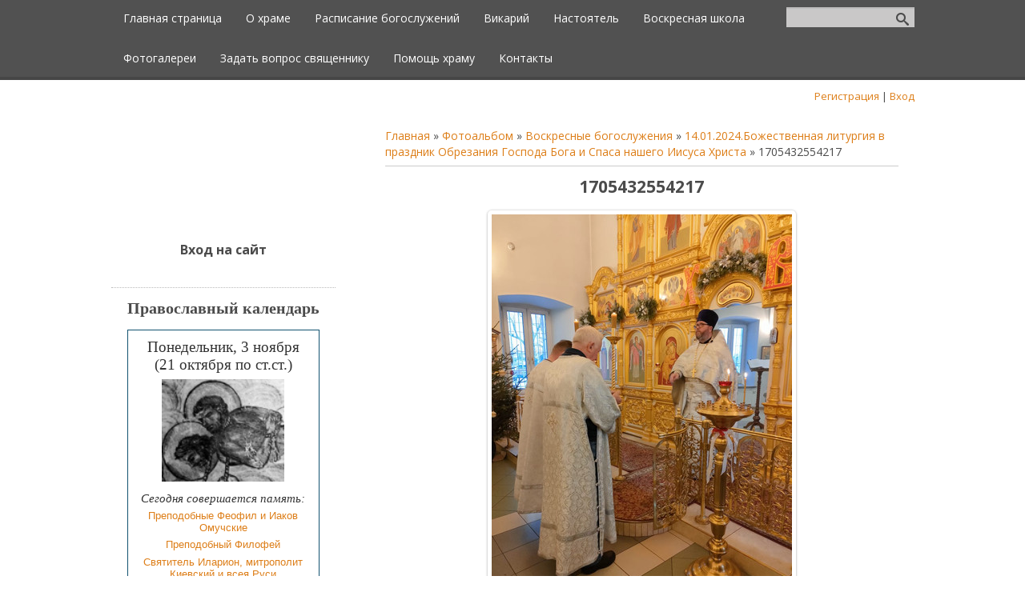

--- FILE ---
content_type: text/html; charset=UTF-8
request_url: https://www.pravmir.ru/pravoslavnyj-kalendar/widget-app
body_size: 898
content:
document.write('<!-- Виджет православного календаря сайта https://www.pravmir.ru/ --><div class="pravmir-calendar-widget"> <div class="pw-title">  Понедельник, 3 ноября (21 октября по ст.ст.) </div> <div class="pw-day-icon">     <a href="https://www.pravmir.ru/pravoslavnyj-kalendar/svyat1/oct21-dasii.html" target="_blank">    <img     src="https://www.pravmir.ru/pravoslavnyj-kalendar/icons-MDA/{RLBI7G0-PJUUKI8Q08LU5-NQPDKV1}/Header_tn.jpg"     alt="Гаий Никомидийский, мч."     title="Гаий Никомидийский, мч."    />   </a>   </div> <div class="pw-saints-header">Сегодня совершается память:</div> <div class="pw-saints">       <div class="pw-saints-item"><a href="https://www.pravmir.ru/pravoslavnyj-kalendar/svyat1/oct21-feofil.html" target="_blank">Преподобные Феофил и Иаков Омучские</a></div>         <div class="pw-saints-item"><a href="https://www.pravmir.ru/pravoslavnyj-kalendar/svyat1/oct21-filofei.html" target="_blank">Преподобный Филофей</a></div>         <div class="pw-saints-item"><a href="https://www.pravmir.ru/pravoslavnyj-kalendar/svyat1/oct21-ilarion-kiev.html" target="_blank">Святитель Иларион, митрополит Киевский и всея Руси</a></div>         <div class="pw-saints-item"><a href="https://www.pravmir.ru/pravoslavnyj-kalendar/svyat1/oct21-ilarion-megl.html" target="_blank">Перенесение мощей святителя Илариона, епископа Меглинского</a></div>         <div class="pw-saints-item"><a href="https://www.pravmir.ru/pravoslavnyj-kalendar/svyat1/oct21-ilarion-psko.html" target="_blank">Преподобный Иларион Псковоезерский</a></div>         <div class="pw-saints-item"><a href="https://www.pravmir.ru/pravoslavnyj-kalendar/svyat1/oct21-ilarion-shim.html" target="_blank">Преподобный Иларион, схимник Печерский</a></div>         <div class="pw-saints-item"><a href="https://www.pravmir.ru/pravoslavnyj-kalendar/svyat1/oct21-ilarion.html" target="_blank">Преподобный Иларион Великий</a></div>     </div></div><style type="text/css"> .pravmir-calendar-widget {  max-width:350px;  margin-top:0.5em;  margin-bottom:1em;  border: 1px solid #125270;  padding:10px;  color: #333333;  font: 10pt Arial; } .pw-title {  font-size:14pt;  font-family:Georgia, serif; } .pw-day-icon {  margin-top:0.5em;  margin-bottom:10px;  text-align:center; } .pw-day-icon img {  width:auto;  height:128px; } .pw-saints-header {  margin-bottom:5px;  font: italic 11pt Georgia, serif; } .pw-saints-item {  margin-bottom:0.5em; }</style>');

--- FILE ---
content_type: application/javascript; charset=UTF-8
request_url: https://www.satino-hram.ru/.s/src/socCom.min.js
body_size: 4079
content:
!window.uCoz&&(window.uCoz={}),uCoz.socialComments=function(){function o(o,e){document.cookie=(o||"oops")+"="+encodeURIComponent(e||"")+"; path=/; expires="+new Date((new Date).getTime()+31536e6).toGMTString()}function e(){return decodeURIComponent((/socComEmail=\s*(.+?)\s*(?:;|$)/.exec(document.cookie)||{})[1]||"")}function n(o,e,t,i,a){if(window.console&&console&&console.info("timeWait: "+o),!o)return a&&a("timeout");var c=t?t():"nocb";if("abort"!==c&&"nocb"!==c)return c?(window.console&&console&&console.info("timeWait: done"),i&&i()):setTimeout((function(){return n(o-1,e,t,i,a)}),e);window.console&&console.warn&&console.warn("timeWait: "+c)}var t=!1,i={reloadPage:function(o){location.reload(),t=!0},gotoAddCommentForm:function(o){var e=!1,t="#postFormContent",i=function(){if(e)return window.console&&console.warn&&console.warn("gotoAddCommentForm: already handled."),"once";var o=$(t);if(o.length)return setTimeout((function(){$("html, body").animate({scrollTop:(o.eq(0).offset()||{top:0}).top},"fast")}),750),e=!0,"once";window.console&&console.warn&&console.warn("gotoAddCommentForm: target not found.")};"array"==typeof window.___uwbbCallbacks?window.___uwbbCallbacks.push(i):window.___uwbbCallbacks=[i],$(document).ready((function(){n(10,500,(function(){return e?"abort":!!$(t).length}),i)}))}};function a(){if(!t&&location.hash){var o=(/^#([0-9a-zA-Z_-]+)(?:,|$)/.exec(location.hash)||{})[1]||"",e=i[o];if(e)try{var n=new RegExp("^#"+o+",?");location.hash=location.hash.replace(n,"#"),e(o),window.console&&console.info&&console.info("handleLocationHash",o,"ok")}catch(e){window.console&&console.error&&console.error("handleLocationHash",o,e)}}}var c={init:function(){a(),$(window).on("hashchange",a),/subscrOn=false/.test(document.cookie)&&$((function(){$('input[name="subscribe"]').prop("checked",!1).removeAttr("checked").parents(".ucf-option-label").eq(0).removeClass("ucf-option-checked")}));var o=e(),n=$("#acform input[name=email]").filter(":visible");o&&n.length&&n.val(o),c.addEventListeners()},getCookieEmail:e,addEventListeners:function(){$((function(){var e=$("#acform");if(c.placeholderLegacy(e),e.find(".js-ucf-option").change((function(e){"subscribe"==$(this).attr("name")&&o("subscrOn",$(this).prop("checked")?"true":"false"),$(this).is("[name=share]")&&$("input[name=anonymous]").prop("checked")?$("input[name='share']").prop("checked",!1):($(this).is("[name=anonymous]")&&$("input[name=share]").prop("checked")&&($("input[name='share']").prop("checked",!1),$("input[name='share']").parent("label").removeClass("ucf-option-checked")),$(this).prop("checked")?$(this).parent("label").addClass("ucf-option-checked"):$(this).parent("label").removeClass("ucf-option-checked"))})).trigger("change"),$("#acform input[name=email]").change((function(e){var n=$(this).val();n&&!/^\s*$/.test(n)&&o("socComEmail",n)})),e.find(".js-start-txt").on("change keydown keyup",(function(){$(this).scrollTop()>0&&$(this).css("height",$(this).scrollTop()+$(this).outerHeight())})),window.socialCommentsOnSubmit){var n=$("#acform button.uf-btn");1===n.length&&n.removeAttr("onclick").click((function(o){return o&&o.preventDefault&&o.preventDefault(),window.preSaveMessage&&preSaveMessage(),window.socialCommentsOnSubmit&&socialCommentsOnSubmit(),!1}))}}))},placeholderLegacy:function(o){if($.support.placeholder=!1,"placeholder"in document.createElement("input")&&($.support.placeholder=!0),window.navigator&&window.navigator.userAgent&&-1!==window.navigator.userAgent.indexOf("Presto")&&($.support.placeholder=!1),!$.support.placeholder){var e=o.find("[placeholder]");function n(){e.each((function(){$(this).val()===$(this).attr("placeholder")&&$(this).val("")})),setTimeout((function(){e.blur()}),3e3)}e.focus((function(){$(this).val()===$(this).attr("placeholder")&&$(this).val("")})).blur((function(){$(this).val()===$(this).attr("placeholder")||$(this).val()||$(this).val($(this).attr("placeholder"))})).blur(),o.submit((function(){n()})),$("#addcBut").click((function(){n()}))}}};return{init:c.init,getCookieEmail:c.getCookieEmail}}(),uCoz.socialComments.init();